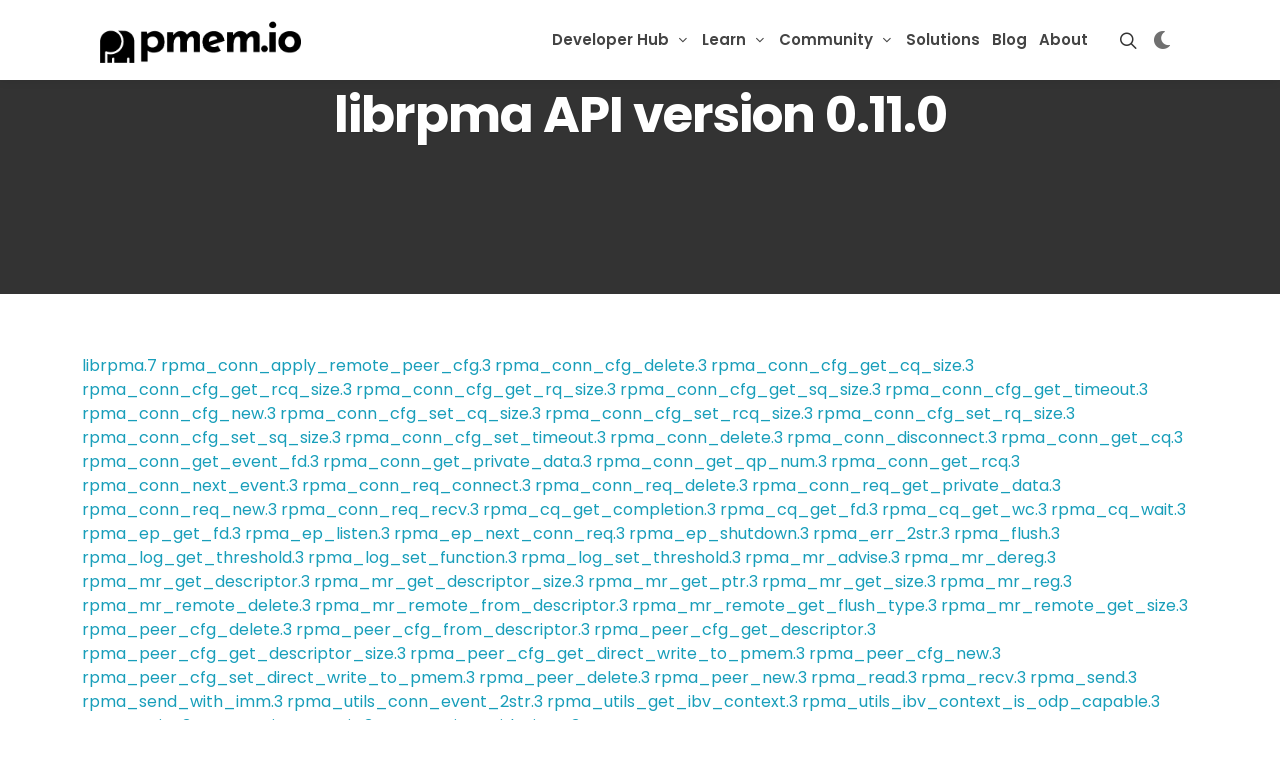

--- FILE ---
content_type: text/html; charset=utf-8
request_url: https://pmem.io/rpma/manpages/v0.11.0/rpma_conn_req_delete.3.html
body_size: -77
content:
<!doctype html><html lang=en><head><title>https://pmem.io/rpma/manpages/v0.11.0/rpma_conn_req_delete.3/</title>
<link rel=canonical href=https://pmem.io/rpma/manpages/v0.11.0/rpma_conn_req_delete.3/><meta name=robots content="noindex"><meta charset=utf-8><meta http-equiv=refresh content="0; url=https://pmem.io/rpma/manpages/v0.11.0/rpma_conn_req_delete.3/"></head></html>

--- FILE ---
content_type: text/html; charset=utf-8
request_url: https://pmem.io/rpma/manpages/v0.11.0/rpma_conn_req_delete.3/
body_size: 4649
content:
<!doctype html><html dir=ltr lang=en><head><link rel=stylesheet type=text/css href=/css/style.css><meta property="og:url" content="https://pmem.io/rpma/manpages/v0.11.0/rpma_conn_req_delete.3/"><meta property="og:site_name" content="PMem.io"><meta property="og:title" content="librpma | PMDK"><meta property="og:description" content="librpma.7 rpma_conn_apply_remote_peer_cfg.3 rpma_conn_cfg_delete.3 rpma_conn_cfg_get_cq_size.3 rpma_conn_cfg_get_rcq_size.3 rpma_conn_cfg_get_rq_size.3 rpma_conn_cfg_get_sq_size.3 rpma_conn_cfg_get_timeout.3 rpma_conn_cfg_new.3 rpma_conn_cfg_set_cq_size.3 rpma_conn_cfg_set_rcq_size.3 rpma_conn_cfg_set_rq_size.3 rpma_conn_cfg_set_sq_size.3 rpma_conn_cfg_set_timeout.3 rpma_conn_delete.3 rpma_conn_disconnect.3 rpma_conn_get_cq.3 rpma_conn_get_event_fd.3 rpma_conn_get_private_data.3 rpma_conn_get_qp_num.3 rpma_conn_get_rcq.3 rpma_conn_next_event.3 rpma_conn_req_connect.3 rpma_conn_req_delete.3 rpma_conn_req_get_private_data.3 rpma_conn_req_new.3 rpma_conn_req_recv.3 rpma_cq_get_completion.3 rpma_cq_get_fd.3 rpma_cq_get_wc.3 rpma_cq_wait.3 rpma_ep_get_fd.3 rpma_ep_listen.3 rpma_ep_next_conn_req.3 rpma_ep_shutdown.3 rpma_err_2str.3 rpma_flush.3 rpma_log_get_threshold.3 rpma_log_set_function.3 rpma_log_set_threshold.3 rpma_mr_advise.3 rpma_mr_dereg.3 rpma_mr_get_descriptor.3 rpma_mr_get_descriptor_size.3 rpma_mr_get_ptr.3 rpma_mr_get_size.3 rpma_mr_reg.3 rpma_mr_remote_delete.3 rpma_mr_remote_from_descriptor.3 rpma_mr_remote_get_flush_type.3 rpma_mr_remote_get_size.3 rpma_peer_cfg_delete.3 rpma_peer_cfg_from_descriptor.3 rpma_peer_cfg_get_descriptor.3 rpma_peer_cfg_get_descriptor_size.3 rpma_peer_cfg_get_direct_write_to_pmem.3 rpma_peer_cfg_new.3 rpma_peer_cfg_set_direct_write_to_pmem.3 rpma_peer_delete.3 rpma_peer_new.3 rpma_read.3 rpma_recv.3 rpma_send.3 rpma_send_with_imm.3 rpma_utils_conn_event_2str.3 rpma_utils_get_ibv_context.3 rpma_utils_ibv_context_is_odp_capable.3 rpma_write.3 rpma_write_atomic.3 rpma_write_with_imm.3 NAME rpma_conn_req_delete - delete the connection requests
SYNOPSIS #include <librpma.h> struct rpma_conn_req; int rpma_conn_req_delete(struct rpma_conn_req **req_ptr); DESCRIPTION rpma_conn_req_delete() deletes the connection requests both incoming and outgoing.
RETURN VALUE The rpma_conn_req_delete() function returns 0 on success or a negative error code on failure. rpma_conn_req_delete() sets *req_ptr value to NULL on success and on failure.
ERRORS rpma_conn_req_delete() can fail with the following errors:
RPMA_E_INVAL - req_ptr is NULL
RPMA_E_PROVIDER"><meta property="og:locale" content="en"><meta property="og:type" content="article"><meta property="article:section" content="rpma"><meta charset=utf-8><link rel=apple-touch-icon sizes=180x180 href=/apple-touch-icon.png><link rel=icon type=image/png sizes=32x32 href=/favicon-32x32.png><link rel=icon type=image/png sizes=16x16 href=/favicon-16x16.png><link rel=manifest href=/site.webmanifest><title>librpma | PMDK</title>
<meta name=author content="PMem.io"><meta name=description content="Persistent Memory Development Kit (PMDK) provides support for transactional and atomic operations to keep the data consistent and durable.  PMDK is a collection of open-source libraries and tools that are available for both Linux and Windows OS.  PMDK facilitates persistent memory programming adoption with higher level language support.  Currently, Java, Python, Rust, Go, C and C++ support is fully validated and delivered on Linux and Windows.  This new generation of persistent memory from Intel has introduced a third memory tier (memory persistence, memory tiering).  In addition to memory and storage tiers, the persistent memory tier offers greater capacity than DRAM and significantly faster performance than storage.  Applications can access persistent memory-resident data structures in-place, like they do with traditional memory, eliminating the need to page blocks of data back and forth between memory and storage. PMDK provides a toolkit for memory hierarchy, memory caching, virtual memory and memory tiering.  PMDK-PMEM toolkit provides operational modes in either app direct mode or memory mode. App Direct Mode provides memory persistent, high availability less downtime and significantly faster storage.  In memory mode provides high memory capacity at lower cost and is transparent to applications.  Memory is volatile in memory mode and persistent in App Direct mode"><meta name=robots content="index, follow, archive"><link href="https://fonts.googleapis.com/css?family=Poppins:300,400,500,600,700,900&display=swap" rel=stylesheet type=text/css><link rel=stylesheet href=/css/bootstrap.css type=text/css><link rel=stylesheet href=/css/style.css type=text/css><link rel=stylesheet href=/css/dark.css type=text/css><link rel=stylesheet href=/css/font-icons.css type=text/css><link rel=stylesheet href=/css/animate.css type=text/css><link rel=stylesheet href=/css/magnific-popup.css type=text/css><link rel=stylesheet href=/css/et-line.css type=text/css><link rel=stylesheet href=/css/components/bs-switches.css type=text/css><link rel=stylesheet href=/css/custom.css type=text/css><meta name=viewport content="initial-scale=1,viewport-fit=cover"><link rel=stylesheet href=https://cdn.jsdelivr.net/npm/bootstrap-icons@1.5.0/font/bootstrap-icons.css type=text/css><link rel=stylesheet href=/css/template/fonts.css type=text/css><link rel=stylesheet href=/css/template/seo.css type=text/css></head><body class=stretched><div id=wrapper class=clearfix><header id=header class="transparent-header floating-header header-size-md sticky-header"><div id=header-wrap class=dark-mode><div class="container dark-mode"><div class=header-row><div id=logo class=logo_dark><a href=/ class=standard-logo data-dark-logo=images/logo-dark.png><img src=https://pmem.io/images/pmem_logo.png alt=PMem.io></a>
<a href=/ class=retina-logo data-dark-logo=images/logo-dark@2x.png><img src=https://pmem.io/images/pmem_logo.png alt=PMem.io></a></div><div id=logo class=logo_light><a href=/ class=standard-logo data-dark-logo=images/logo-dark.png><img src=https://pmem.io/images/pmem_logo_white.png alt=PMem.io></a>
<a href=/ class=retina-logo data-dark-logo=images/logo-dark@2x.png><img src=https://pmem.io/images/pmem_logo_white.png alt=PMem.io></a></div><div class=header-misc><div id=top-search class=header-misc-icon><a href=# id=top-search-trigger><i class=icon-line-search></i><i class=icon-line-cross></i></a></div><div class=top-links><ul class=top-links-container><li><div id=darkSwitch class="dark-mode header-misc-icon d-md-block"><a href=#><i id=darkSwitchToggle></i></a></div></li></ul></div></div><div id=primary-menu-trigger><svg class="svg-trigger" viewBox="0 0 100 100"><path d="m30 33h40c3.722839.0 7.5 3.126468 7.5 8.578427C77.5 47.030386 74.772971 50 70 50H50"/><path d="m30 50h40"/><path d="m70 67H30s-7.5-.802118-7.5-8.365747C22.5 51.070624 30 50 30 50h20"/></svg></div><nav class="primary-menu with-arrows"><ul class=menu-container><li class="menu-item mega-menu"><div class=menu-link><div><a href=/developer-hub>Developer Hub</a></div></div><div class="mega-menu-content mega-menu-style-2 px-0"><div class="container dark-mode"><div class=row><div class="mega-menu-column sub-menu-container col-lg-4 border-bottom py-4"><div class=feature-box><div class=fbox-content><p class=fw-bold>For Developers</p><p>Everything you need to know about Persistent Memory.</p></div></div></div><div class="mega-menu-column sub-menu-container col-lg-4 border-bottom py-4"><div class=feature-box><div class="fbox-content h-bg-light"><a href=https://docs.pmem.io/persistent-memory/getting-started-guide><p>Get started <i class=icon-angle-right></i></p></a></div><div class="fbox-content h-bg-light"><a href=/pmdk><p>PMDK <i class=icon-angle-right></i></p></a></div><div class="fbox-content h-bg-light"><a href=/repoindex><p>PMem Repositories <i class=icon-angle-right></i></p></a></div><div class="fbox-content h-bg-light"><a href=/pmemkv><p>PMemKV <i class=icon-angle-right></i></p></a></div><div class="fbox-content h-bg-light"><a href=/pmemstream><p>PMemStream <i class=icon-angle-right></i></p></a></div></div></div><div class="mega-menu-column sub-menu-container col-lg-4 border-bottom py-4"><div class=feature-box><div class="fbox-content h-bg-light"><a href=/memkind><p>Memkind <i class=icon-angle-right></i></p></a></div><div class="fbox-content h-bg-light"><a href=/miniasync><p>MiniAsync <i class=icon-angle-right></i></p></a></div><div class="fbox-content h-bg-light"><a href=/community/#newsletter><p>Newsletter <i class=icon-angle-right></i></p></a></div><div class="fbox-content h-bg-light"><a href=https://tieredmemdb.github.io/><p>TieredMemDB <i class=icon-angle-right></i></p></a></div></div></div></div></div></div></li><li class="menu-item mega-menu"><div class=menu-link><div><a href=/learn>Learn</a></div></div><div class="mega-menu-content mega-menu-style-2 px-0"><div class="container dark-mode"><div class=row><div class="mega-menu-column sub-menu-container col-lg-4 border-bottom py-4"><div class=feature-box><div class=fbox-content><p class=fw-bold>Access our Documentation</p><p>Learn more about Persistent Memory features and capabilities.</p></div></div></div><div class="mega-menu-column sub-menu-container col-lg-4 border-bottom py-4"><div class=feature-box><div class="fbox-content h-bg-light"><a href=/books><p>Books <i class=icon-angle-right></i></p></a></div><div class="fbox-content h-bg-light"><a href=https://docs.pmem.io/persistent-memory/><p>Docs <i class=icon-angle-right></i></p></a></div><div class="fbox-content h-bg-light"><a href=/glossary><p>Glossary <i class=icon-angle-right></i></p></a></div><div class="fbox-content h-bg-light"><a href=https://docs.pmem.io/ipmctl-user-guide/><p>ipmctl User Guide <i class=icon-angle-right></i></p></a></div><div class="fbox-content h-bg-light"><a href=https://docs.pmem.io/ndctl-user-guide/><p>ndctl User Guide <i class=icon-angle-right></i></p></a></div></div></div><div class="mega-menu-column sub-menu-container col-lg-4 border-bottom py-4"><div class=feature-box><div class="fbox-content h-bg-light"><a href=/faq><p>FAQ <i class=icon-angle-right></i></p></a></div><div class="fbox-content h-bg-light"><a href=/knowledgebase><p>Knowledge base <i class=icon-angle-right></i></p></a></div><div class="fbox-content h-bg-light"><a href=/tutorials><p>Tutorials <i class=icon-angle-right></i></p></a></div><div class="fbox-content h-bg-light"><a href=/videos><p>Videos <i class=icon-angle-right></i></p></a></div><div class="fbox-content h-bg-light"><a href=/webinars><p>Webinars <i class=icon-angle-right></i></p></a></div></div></div></div></div></div></li><li class="menu-item mega-menu"><div class=menu-link><div><a href=/community>Community</a></div></div><div class="mega-menu-content mega-menu-style-2 px-0"><div class="container dark-mode"><div class=row><div class="mega-menu-column sub-menu-container col-lg-4 border-bottom py-4"><div class=feature-box><div class=fbox-content><p class=fw-bold>Get Connected</p><p>Join an ever-growing community of PMDK-PMEM developers online or in person.</p></div></div></div><div class="mega-menu-column sub-menu-container col-lg-4 border-bottom py-4"><div class=feature-box><div class="fbox-content h-bg-light"><a href=/events><p>Events <i class=icon-angle-right></i></p></a></div><div class="fbox-content h-bg-light"><a href=https://groups.google.com/group/pmem><p>Forum <i class=icon-angle-right></i></p></a></div><div class="fbox-content h-bg-light"><a href=https://pmem-io.slack.com/join/shared_invite/enQtNzU4MzQ2Mzk3MDQwLWQ1YThmODVmMGFkZWI0YTdhODg4ODVhODdhYjg3NmE4N2ViZGI5NTRmZTBiNDYyOGJjYTIyNmZjYzQxODcwNDg#/shared-invite/email><p>Slack channel <i class=icon-angle-right></i></p></a></div></div></div><div class="mega-menu-column sub-menu-container col-lg-4 border-bottom py-4"><div class=feature-box><div class="fbox-content h-bg-light"><a href=/announcements><p>Announcements <i class=icon-angle-right></i></p></a></div><div class="fbox-content h-bg-light"><a href=/blog/2021/10/how-to-contribute-to-pmem.io/><p>Contribute <i class=icon-angle-right></i></p></a></div><div class="fbox-content h-bg-light"><a href=/community/#newsletter><p>Newsletter <i class=icon-angle-right></i></p></a></div><div class="fbox-content h-bg-light"><a href=/community/#social-media><p>Social Media <i class=icon-angle-right></i></p></a></div></div></div></div></div></div></li><li class=menu-item><a class=menu-link href=https://pmem.io/solutions><div>Solutions</div></a></li><li class=menu-item><a class=menu-link href=https://pmem.io/blog><div>Blog</div></a></li><li class=menu-item><a class=menu-link href=https://pmem.io/about><div>About</div></a></li></ul></nav><form class=top-search-form method=get><input id=bcs-searchbox aria-label="Search input" type=text name=q class="form-control bcs-searchbox pt-4" placeholder="Type & Hit Enter.." autocomplete=off></form></div></div></div><div class="header-wrap-clone dark-mode"></div></header><div id=customSearch><div id=bcs_js_snippet></div></div><section id=page-title class="page-title-parallax page-title-center page-title-dark include-header skrollable skrollable-between" style="background-image:url('');background-size:cover;padding:120px 0;margin-top:-157.05px"><div class="container clearfix mt-4"><div class="slider-title text-light"><h2 style=color:#fff>librpma API version 0.11.0</h2></div></div></section><div class="section m-0 bg-transparent library-section dark-mode"><div class=container><div class="row justify-content-between"><div class="col mt-0 lib-content"><a href=../librpma.7.html>librpma.7</a>
<a href=../rpma_conn_apply_remote_peer_cfg.3.html>rpma_conn_apply_remote_peer_cfg.3</a>
<a href=../rpma_conn_cfg_delete.3.html>rpma_conn_cfg_delete.3</a>
<a href=../rpma_conn_cfg_get_cq_size.3.html>rpma_conn_cfg_get_cq_size.3</a>
<a href=../rpma_conn_cfg_get_rcq_size.3.html>rpma_conn_cfg_get_rcq_size.3</a>
<a href=../rpma_conn_cfg_get_rq_size.3.html>rpma_conn_cfg_get_rq_size.3</a>
<a href=../rpma_conn_cfg_get_sq_size.3.html>rpma_conn_cfg_get_sq_size.3</a>
<a href=../rpma_conn_cfg_get_timeout.3.html>rpma_conn_cfg_get_timeout.3</a>
<a href=../rpma_conn_cfg_new.3.html>rpma_conn_cfg_new.3</a>
<a href=../rpma_conn_cfg_set_cq_size.3.html>rpma_conn_cfg_set_cq_size.3</a>
<a href=../rpma_conn_cfg_set_rcq_size.3.html>rpma_conn_cfg_set_rcq_size.3</a>
<a href=../rpma_conn_cfg_set_rq_size.3.html>rpma_conn_cfg_set_rq_size.3</a>
<a href=../rpma_conn_cfg_set_sq_size.3.html>rpma_conn_cfg_set_sq_size.3</a>
<a href=../rpma_conn_cfg_set_timeout.3.html>rpma_conn_cfg_set_timeout.3</a>
<a href=../rpma_conn_delete.3.html>rpma_conn_delete.3</a>
<a href=../rpma_conn_disconnect.3.html>rpma_conn_disconnect.3</a>
<a href=../rpma_conn_get_cq.3.html>rpma_conn_get_cq.3</a>
<a href=../rpma_conn_get_event_fd.3.html>rpma_conn_get_event_fd.3</a>
<a href=../rpma_conn_get_private_data.3.html>rpma_conn_get_private_data.3</a>
<a href=../rpma_conn_get_qp_num.3.html>rpma_conn_get_qp_num.3</a>
<a href=../rpma_conn_get_rcq.3.html>rpma_conn_get_rcq.3</a>
<a href=../rpma_conn_next_event.3.html>rpma_conn_next_event.3</a>
<a href=../rpma_conn_req_connect.3.html>rpma_conn_req_connect.3</a>
<a href=../rpma_conn_req_delete.3.html>rpma_conn_req_delete.3</a>
<a href=../rpma_conn_req_get_private_data.3.html>rpma_conn_req_get_private_data.3</a>
<a href=../rpma_conn_req_new.3.html>rpma_conn_req_new.3</a>
<a href=../rpma_conn_req_recv.3.html>rpma_conn_req_recv.3</a>
<a href=../rpma_cq_get_completion.3.html>rpma_cq_get_completion.3</a>
<a href=../rpma_cq_get_fd.3.html>rpma_cq_get_fd.3</a>
<a href=../rpma_cq_get_wc.3.html>rpma_cq_get_wc.3</a>
<a href=../rpma_cq_wait.3.html>rpma_cq_wait.3</a>
<a href=../rpma_ep_get_fd.3.html>rpma_ep_get_fd.3</a>
<a href=../rpma_ep_listen.3.html>rpma_ep_listen.3</a>
<a href=../rpma_ep_next_conn_req.3.html>rpma_ep_next_conn_req.3</a>
<a href=../rpma_ep_shutdown.3.html>rpma_ep_shutdown.3</a>
<a href=../rpma_err_2str.3.html>rpma_err_2str.3</a>
<a href=../rpma_flush.3.html>rpma_flush.3</a>
<a href=../rpma_log_get_threshold.3.html>rpma_log_get_threshold.3</a>
<a href=../rpma_log_set_function.3.html>rpma_log_set_function.3</a>
<a href=../rpma_log_set_threshold.3.html>rpma_log_set_threshold.3</a>
<a href=../rpma_mr_advise.3.html>rpma_mr_advise.3</a>
<a href=../rpma_mr_dereg.3.html>rpma_mr_dereg.3</a>
<a href=../rpma_mr_get_descriptor.3.html>rpma_mr_get_descriptor.3</a>
<a href=../rpma_mr_get_descriptor_size.3.html>rpma_mr_get_descriptor_size.3</a>
<a href=../rpma_mr_get_ptr.3.html>rpma_mr_get_ptr.3</a>
<a href=../rpma_mr_get_size.3.html>rpma_mr_get_size.3</a>
<a href=../rpma_mr_reg.3.html>rpma_mr_reg.3</a>
<a href=../rpma_mr_remote_delete.3.html>rpma_mr_remote_delete.3</a>
<a href=../rpma_mr_remote_from_descriptor.3.html>rpma_mr_remote_from_descriptor.3</a>
<a href=../rpma_mr_remote_get_flush_type.3.html>rpma_mr_remote_get_flush_type.3</a>
<a href=../rpma_mr_remote_get_size.3.html>rpma_mr_remote_get_size.3</a>
<a href=../rpma_peer_cfg_delete.3.html>rpma_peer_cfg_delete.3</a>
<a href=../rpma_peer_cfg_from_descriptor.3.html>rpma_peer_cfg_from_descriptor.3</a>
<a href=../rpma_peer_cfg_get_descriptor.3.html>rpma_peer_cfg_get_descriptor.3</a>
<a href=../rpma_peer_cfg_get_descriptor_size.3.html>rpma_peer_cfg_get_descriptor_size.3</a>
<a href=../rpma_peer_cfg_get_direct_write_to_pmem.3.html>rpma_peer_cfg_get_direct_write_to_pmem.3</a>
<a href=../rpma_peer_cfg_new.3.html>rpma_peer_cfg_new.3</a>
<a href=../rpma_peer_cfg_set_direct_write_to_pmem.3.html>rpma_peer_cfg_set_direct_write_to_pmem.3</a>
<a href=../rpma_peer_delete.3.html>rpma_peer_delete.3</a>
<a href=../rpma_peer_new.3.html>rpma_peer_new.3</a>
<a href=../rpma_read.3.html>rpma_read.3</a>
<a href=../rpma_recv.3.html>rpma_recv.3</a>
<a href=../rpma_send.3.html>rpma_send.3</a>
<a href=../rpma_send_with_imm.3.html>rpma_send_with_imm.3</a>
<a href=../rpma_utils_conn_event_2str.3.html>rpma_utils_conn_event_2str.3</a>
<a href=../rpma_utils_get_ibv_context.3.html>rpma_utils_get_ibv_context.3</a>
<a href=../rpma_utils_ibv_context_is_odp_capable.3.html>rpma_utils_ibv_context_is_odp_capable.3</a>
<a href=../rpma_write.3.html>rpma_write.3</a>
<a href=../rpma_write_atomic.3.html>rpma_write_atomic.3</a>
<a href=../rpma_write_with_imm.3.html>rpma_write_with_imm.3</a></br></br><h1 id=name>NAME</h1><p><strong>rpma_conn_req_delete</strong> - delete the connection requests</p><h1 id=synopsis>SYNOPSIS</h1><pre><code>      #include &lt;librpma.h&gt;

      struct rpma_conn_req;
      int rpma_conn_req_delete(struct rpma_conn_req **req_ptr);
</code></pre><h1 id=description>DESCRIPTION</h1><p><strong>rpma_conn_req_delete</strong>() deletes the connection requests both
incoming and outgoing.</p><h1 id=return-value>RETURN VALUE</h1><p>The <strong>rpma_conn_req_delete</strong>() function returns 0 on success or a
negative error code on failure. <strong>rpma_conn_req_delete</strong>() sets
*req_ptr value to NULL on success and on failure.</p><h1 id=errors>ERRORS</h1><p><strong>rpma_conn_req_delete</strong>() can fail with the following errors:</p><ul><li><p>RPMA_E_INVAL - req_ptr is NULL</p></li><li><p>RPMA_E_PROVIDER</p><ul><li><p><strong>rdma_destroy_qp</strong>(3) or <strong>ibv_destroy_cq</strong>(3) failed</p></li><li><p><strong>rdma_reject</strong>(3) or <strong>rdma_ack_cm_event</strong>(3) failed
(passive side only)</p></li><li><p><strong>rdma_destroy_id</strong>(3) failed (active side only)</p></li></ul></li></ul><h1 id=see-also>SEE ALSO</h1><p><strong>rpma_conn_req_new</strong>(3), <strong>librpma</strong>(7) and <a href=https://pmem.io/rpma/>https://pmem.io/rpma/</a></p></div></div><div class=divider></div><p class=text-center><small>The contents of this web site and the associated <a href=https://github.com/pmem>GitHub repositories</a> are BSD-licensed open source.</small></p></div></div><footer id=footer class="border-0 bg-white"><div id=copyrights><div class="container clearfix"><div class="row justify-content-between col-mb-30"><div class="col-12 col-lg-auto text-center text-lg-start"><div id=logo><a href=/ class=standard-logo data-dark-logo=images/logo-dark.png><img src=https://pmem.io/images/pmem_logo.png alt="PMem Logo"></a>
<a href=/ class=retina-logo data-dark-logo=images/logo-dark@2x.png><img src=https://pmem.io/images/pmem_logo.png alt="PMem Logo"></a></div></div><div class="col-12 col-lg-auto text-center text-lg-end"><div class="copyrights-menu copyright-links clearfix text-uppercase"><a href=https://pmem.io/about>about</a>/
<a href=https://pmem.io/blog>blog</a>/
<a href=https://pmem.io/community>community</a>/
<a href=https://pmem.io/cookies.html>Cookies</a>/
<a href=https://pmem.io/developer-hub>developer Hub</a>/
<a href=https://pmem.io/learn>learn</a>/
<a href=https://pmem.io/privacy.html>Privacy</a>/
<a href=https://pmem.io/solutions>solutions</a>/
<a href=https://pmem.io/terms.html>Terms</a></div><div class="col-lg-auto text-center mt-0"><p>Copyright &copy; 2025 pmem.io</p></div></div></div></div></div></footer></div><div id=gotoTop class=icon-angle-up></div><script src=/js/jquery.js></script><script src=/js/plugins.min.js></script><script src=/js/custom.js></script><script src=/js/darkmode.js></script><script src=/js/functions.js></script><script type=text/javascript src="https://ui.customsearch.ai/api/ux/rendering-js?customConfig=011a90aa-26ea-46b5-bf60-4b5b407c72c6&market=en-US&version=latest&q="></script></body></html>

--- FILE ---
content_type: application/javascript; charset=utf-8
request_url: https://pmem.io/js/darkmode.js
body_size: -153
content:
// Dark mode

const dm_off = 'icon-dark'
const dm_on = 'icon-sun1'

document.addEventListener('DOMContentLoaded', function () {
  const darkSwitch = document.getElementById('darkSwitch')
  const toggle = document.getElementById('darkSwitchToggle')

  function initTheme() {
    const e = null !== localStorage.getItem('darkSwitch') && 'dark' === localStorage.getItem('darkSwitch')
    if (e) {
      toggle.classList.add(dm_on)
      document.body.setAttribute('data-theme', 'dark')
    } else {
      toggle.classList.add(dm_off)
      document.body.removeAttribute('data-theme')
    }
  }

  function resetTheme() {
    if (toggle.classList.contains(dm_off)) {
      document.body.setAttribute('data-theme', 'dark')
      localStorage.setItem('darkSwitch', 'dark')
    } else {
      document.body.removeAttribute('data-theme')
      localStorage.removeItem('darkSwitch')
    }
    toggle.classList.toggle(dm_off)
    toggle.classList.toggle(dm_on)
  }

  window.addEventListener('load', () => {
    darkSwitch &&
      (initTheme(),
      darkSwitch.addEventListener('click', () => {
        resetTheme()
      }))
  })
})


--- FILE ---
content_type: application/javascript; charset=utf-8
request_url: https://pmem.io/js/custom.js
body_size: 3397
content:
/**
 * PIXBUILDER
 * By PixFort
 * Copyright 2017
 * www.pixfort.com
 * 
 * Customization by steve.scargall@intel.com
 */

 $( window ).on("load", function() {		

	// add the animation to the modal
	$( ".modal" ).each(function(index) {
        var self = $(this);
		$(this).on('show.bs.modal', function (e) {
			$(this).addClass('in');
        	$(this).find('.modal-dialog').velocity('transition.fadeIn');
       		$(this).show();	    	      
		}); 
		$(this).on('hide.bs.modal', function (e) {
			$(this).find('.modal-dialog').velocity('transition.fadeOut');
			$(this).removeClass('in');
			var self = this;
			$(this).delay(500).queue(function() {
		     	$(self).hide();	    	
				$(this).dequeue();
		  	});
			$('body').removeClass('modal-open');
            $('iframe').each(function(){
                var leg=$(this).attr("src");
                $(this).attr("src",leg);
            });
			e.stopPropagation();
	    	e.preventDefault();
	    	return false;
		});
        if(self.hasClass('pix_popup')&&self.attr('data-wait')&&self.attr('data-wait')!=''){
            var wait_time = self.attr('data-wait')*1000;
            setTimeout(
                function(){
                    self.modal('show');
                }, wait_time);
        }
	});

	// Hide this section until the vistor registers
	$(document).ready(function() {
		$("#signup_result").hide();
	});

	/*
	 * Form Submission Handler
	 */
	$("#FORM-MKA-18980").submit(function( event ) {
        // Stop form from submitting normally
        event.preventDefault();
        var values = {};
        var temp_str = "";
        var theform = this;
        var proceed = true;
        var is_confirm = false;
        var confirm_pop = "";
        var is_redirect = false;
        var redirect_link = "";
        var have_type = false;
        var the_type = "";
        var the_list = "";
        var have_list = false;
        var action_url = "";

        $('.alert').slideUp();
        
        if($(theform).attr('pix-popup')){
            confirm_pop = $(theform).attr('pix-popup');
            is_confirm = true;
        }
        if($(theform).attr('pix-redirect')){
            redirect_link = $(theform).attr('pix-redirect');
            is_redirect = true;
        }
        if($(theform).attr('pix-form-type')){
            if(($(theform).attr('pix-form-type')!='') && ($(theform).attr('pix-form-type')!='#' )){
                the_type = $(theform).attr('pix-form-type');
                have_type = true;    
            }
        }
        if($(theform).attr('pix-list-id')){
            if($(theform).attr('pix-list-id')!=''){
                the_list = $(theform).attr('pix-list-id');
                have_list = true;    
            }
        }
        $("input, textarea, select").css('border-color',''); 
        $.each($(theform).serializeArray(), function(i, field) {
            values[pix_replace_chars(field.name)] = field.value;
            temp_str += pix_replace_chars(field.name) + ": " + field.value + "\n";
            if(field.value=="" && $(field).attr('required')){
            	field.css('border-color','red');
                proceed = false;
            }
        });
        if(proceed){   
            if(have_type){ values['pixfort_form_type'] = the_type; }
            if(have_list){ values['pixfort_form_list'] = the_list; }

            // Get the 'action' URL from the form
            action_url = $(theform).attr( "action" );

            console.log("Data: "+JSON.stringify(values));

            // Send the data to the server using the POST method
            $.post(action_url, values, function(result, status, xhr){
                // Handle a successful POST request
                $(theform).find('.alert').remove();
                setTimeout(
                    function(){
                        console.log("Form sent successfully. Response:"+result.text)
                        // Show the download links and hide the signup form
                        $("#signup_result").show();
                        $("#signup_form").hide();

                        if(is_confirm){ $(confirm_pop).modal('show'); }
                        if(is_redirect){ window.location.href = redirect_link; }
                        
                        // Create a success alert
                        /* var alert_msg = '<div class="alert alert-success" role="alert" style="display:none;">'+result.text+'</div>';
                         * $("#signup_result").prepend(alert_msg);
                         * $('.alert').slideDown();
                         */

			/* Cafelli/Stack Overflow Ad Conversion Tracking */
			var axel = Math.random()+"";
			var a = axel * 10000000000000;
			var stackoverflow_code = "<img src=\"https://pubads.g.doubleclick.net/activity;xsp=4718423;ord=" + a + "?\" width=1 height=1 border=0>";
			stackoverflow_code += "<noscript>";
			stackoverflow_code += "<img src=\"https://pubads.g.doubleclick.net/activity;xsp=4718423;ord=1?\" width=1 height=1 border=0>";
			stackoverflow_code += "</" + "noscript>";
			$("#signup_result").append(stackoverflow_code);
                    }, 500);
            }, 'html')
            // Handle errors returned from the server to the POST request
            .fail(function(xhr, status, error) {
                console.log("Error from form submission. Server Response: Error: "+status+ " " + error + " " + xhr.status + " " + xhr.statusText)
                var alert_msg = '<div class="alert alert-danger" role="alert" style="display:none;"> Error: '+status+ ' ' + error + ' ' + xhr.status + ' ' + xhr.statusText + '</div>';
                $(theform).prepend(alert_msg);
                $('.alert').slideDown();
            });
        }
    });
	$("input, textarea, select").keyup(function() { 
		$(this).css('border-color',''); 
        $('.alert').slideUp();
    });

    $('.pix-countdown').each(function(){
        var self = $(this);
        var endDate = $(this).attr('data-date');
        self.countdown({
            date: endDate,
            render: function(data) {
                $.each(data, function(key, value) {
                    self.find('.pix-count-'+key).html(value);
                });
            },
            onEnd: function(){
                if($(this.el).attr('data-redirect')){
                    window.location.href = $(this.el).attr('data-redirect');
                }
                if($(this.el).attr('data-popup')){
                    $($(this.el).attr('data-popup')).modal('show');
                }
            }
        });
    });


	
	var width = $(window).width();
	if(($('.pix_scroll_menu').length==0)&&(width>768)){
		pix_scroll_menu();
	}
	
	pix_mobile_bg();
	
	

	$(window).on('resize', function(){
		if($(this).width() != width){
			width = $(this).width();
       		if(width>768){
       			if($('.pix_scroll_menu').length==0){
       				pix_scroll_menu();
       			}
       		}else{
       			if($('.pix_scroll_header').length>0){
					$('.pix_scroll_menu').remove();
				}
       		}
       		$('.pix_scroll_menu, .pix_nav_menu').find(".dropdown, .btn-group").removeClass('hover_open');
       		$('.pix_scroll_menu, .pix_nav_menu').find(".dropdown, .btn-group").removeClass('open');
		}
	});

	$(document).on({
        mouseenter: function () {
        	if(width>768){
	        	$('.pix_scroll_menu').find(".dropdown, .btn-group").removeClass('hover_open');
	            var dropdownMenu = $(this).children(".dropdown-menu");
	            if(dropdownMenu.is(":visible")){
	                dropdownMenu.parent().toggleClass("hover_open");
	            }
        	}
        },
        mouseleave: function () {
            if(width>768){
	            var dropdownMenu = $(this).children(".dropdown-menu");
	            if(dropdownMenu.is(":visible")){
	                dropdownMenu.parent().toggleClass("hover_open");
	            }
	            $('.pix_scroll_menu').find(".dropdown, .btn-group").removeClass('hover_open');
	        }
        }
    }, ".dropdown, .btn-group");

	$(window).scroll(function() {
		if (jQuery(window).scrollTop() >= 400) {
			$('.pix_scroll_menu').css({
				'top' : '0px',
				'visibility': 'visible',
			});
			$('.pix_scroll_menu').find(".dropdown, .btn-group").children(".dropdown-menu").css({
				'display': 'block'
			});
			$('.pix_scroll_menu').find(".dropdown, .btn-group").removeClass('open');
		} else {
			$('.pix_scroll_menu').css({
				'top' : '-80px',
				'visibility': 'hidden'
			});
			$('.pix_scroll_menu').find(".dropdown, .btn-group").removeClass('hover_open');
			$('.pix_scroll_menu').find(".dropdown, .btn-group").children(".dropdown-menu").css({
				'display': 'none'
			});
			$('.pix_nav_menu').find(".dropdown, .btn-group").removeClass('open');
		}	
	});


    if($('body').find('.pix_nav_menu')){
        var header_sec = $('body').find('.pix_section.pix_nav_menu');
        if(header_sec.hasClass('pix-over-header')||header_sec.hasClass('pix-fixed-top')){
            var sec_index = header_sec.index();
            var header_h = header_sec.outerHeight();
            sec_index++;
            var sec = $('body > .pix_section').eq(sec_index);
            if(sec.length){
                if(!sec.attr('data-pix-offset')){
                    sec.attr('data-pix-offset', header_h);
                    var sec_padding = sec.css('padding-top').replace("px", "");
                    sec_padding=Number(sec_padding)+Number(header_h);
                    //sec.css('padding-top', sec_padding);
                }
            }
        }
    }

});


// ===========================================================
// Functions
// ===========================================================

function pix_scroll_menu(){
    if($('.pix_scroll_header').length>0){
        var logo_img = 'images/showcase/logo-thin.png';
        var logo_text = false;
        if($('.pix-logo-img').length>0){
            logo_img = $('.pix-logo-img')[0].src;
            pix_fix_heights();
        }else{
            logo_text = $('.logo-img.logo-img-a').html();
        }
        var scroll_bg = 'background: #fff;';
        if($('.pix_scroll_header').attr('data-scroll-bg')){
            scroll_bg = 'background: '+$('.pix_scroll_header').attr('data-scroll-bg')+';';
        }
        var nav_menu = '';
        if($('#pix-header-nav').length>0){
            nav_menu = $('<div>').append($('#pix-header-nav').clone().attr('id', 'pix-scroll-nav').addClass('navbar-right').addClass('pix-adjust-scroll').css('margin-top', 0)).html();
        }
        var header_btn = false;
        var header_btn_div = "";
        if($('#pix-header-btn').length>0){
            header_btn_div = '<div class="col-md-2"><div class="pix-content pix-adjust-scroll text-right">';
            var btns = $('#pix-header-btn').clone();
            btns.find('a').css('margin-top',0);
            header_btn_div += btns.html();
            header_btn_div += '</div></div>';
            header_btn=true;
        }

        var scroll_col = "col-md-12";
        if(header_btn){
            scroll_col = "col-md-10";
        }

        var sh2 = '<div class="pix_scroll_menu pix_menu_hidden" style="padding-top: 10px; padding-bottom: 10px; '+scroll_bg+'">'+
            '<div class="container">'+
            '<div class="row">'+
            '<div class="pix-inner-col '+scroll_col+'">'+
            '<div class="pix-content">'+
            '<nav class="navbar navbar-default pix-no-margin-bottom pix-navbar-default">'+
            '<div class="container-fluid">'+
            '<div class="navbar-header">'+
            '<button type="button" class="navbar-toggle collapsed" data-toggle="collapse" data-target="#bs-example-navbar-collapse-1" aria-expanded="false">'+
            '<span class="sr-only">Toggle navigation</span>'+
            '<span class="icon-bar"></span>'+
            '<span class="icon-bar"></span>'+
            '<span class="icon-bar"></span>'+
            '</button>';
        if(!logo_text){
            sh2 += '<a class="navbar-brand logo-img pix-adjust-scroll" href="#"><img src="'+logo_img+'" alt="" class="img-responsive scroll_logo_img"></a>';
        }else{
            sh2 += '<a class="navbar-brand logo-img logo-text pix-adjust-scroll" href="#">'+logo_text+'</a>';
        }
        sh2 += '</div>'+
            '<div class="collapse navbar-collapse">'+
            nav_menu+
            '</div>'+
            '</div>'+
            '</nav>'+
            '</div>'+
            '</div>';
        if(header_btn){
            sh2 += header_btn_div;
        }
        sh2+='</div>'+
            '</div>'+
            '</div>'+
            '</div>';
        $('body').append(sh2);
        pix_fix_scroll_heights();
    }
}

function pix_mobile_bg(){
	$('.pix_nav_menu').each(function(){
		$(this).attr('data-main-bg',$(this).css('background'));
	});
	var width = $(window).width();
	if(width<768){
		$('.pix_nav_menu').each(function(){
	        if($(this).attr('data-scroll-bg')){
	        	var bg = $(this).attr('data-scroll-bg');

	        	$(this).css('background',bg);
	        }
		});
	}
	$(window).on('resize', function(){
		if($(this).width() != width){
			width = $(this).width();
			if(width<768){
				$('.pix_nav_menu').each(function(){
			        if($(this).attr('data-scroll-bg')){
			        	var bg = $(this).attr('data-scroll-bg');
			        	$(this).css('background-color',bg);
			        }
				});
			}else{
				$('.pix_nav_menu').each(function(){
					$(this).css('background-color',$(this).attr('data-main-bg'));
				});
			}
		}
	});
}
function pix_fix_heights(){
    $('.pix_nav_menu').each(function(){
        var max_h = 0;
        $(this).find('.pix-adjust-height').each(function(item){
            if($(this).outerHeight()>max_h){max_h=$(this).outerHeight();}
        });
        if(max_h>0){
            $(this).find('.pix-adjust-height').each(function(item){
                var item_h = +$(this).outerHeight();
                if(item_h<max_h){
                    var diff = max_h - item_h;
                    diff /=2;
                    $(this).css('margin-top', diff);
                }
            });
        }
	});
}
function pix_fix_scroll_heights(){
	var max_h = 0;
	$('.pix-adjust-scroll').each(function(item){
		if($(this).outerHeight()>max_h){max_h=$(this).outerHeight();}
	});
	if(max_h>0){
		var logo_h = $('.logo-img-a').outerHeight();
		$('.pix-adjust-scroll').each(function(item){
			var item_h = $(this).outerHeight();
			if(item_h<max_h){
				var diff = max_h - item_h;
				diff /=2;
				$(this).css('margin-top', diff);
			}
		});
	}
}


function pix_disable_nav_click(){
	$('.pix_scroll_menu, .pix_nav_menu').find(".dropdown, .btn-group").on('click', function(e){
		if($(window).width()>768){
			e.stopPropagation();
	    	e.preventDefault();
	    	return false;
    	}
	});
}

function pix_replace_chars(string){
	return string.replace(/[^a-zA-Z0-9]/g,'_');
}
